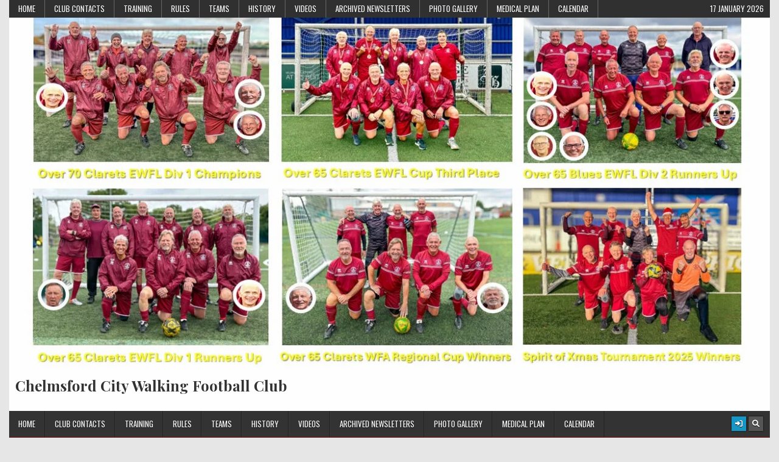

--- FILE ---
content_type: text/html; charset=UTF-8
request_url: https://ccwfc.co.uk/author/bob-willis/page/4/
body_size: 14774
content:
<!DOCTYPE html>
<html lang="en-GB">
<head>
<meta charset="UTF-8">
<meta name="viewport" content="width=device-width, initial-scale=1.0">
<link rel="profile" href="http://gmpg.org/xfn/11">
<title>Bob Willis &#8211; Page 4 &#8211; Chelmsford City Walking Football Club</title>
<meta name='robots' content='max-image-preview:large' />
	<style>img:is([sizes="auto" i], [sizes^="auto," i]) { contain-intrinsic-size: 3000px 1500px }</style>
	<link rel='dns-prefetch' href='//fonts.googleapis.com' />
<link rel="alternate" type="application/rss+xml" title="Chelmsford City Walking Football Club &raquo; Feed" href="https://ccwfc.co.uk/feed/" />
<link rel="alternate" type="application/rss+xml" title="Chelmsford City Walking Football Club &raquo; Comments Feed" href="https://ccwfc.co.uk/comments/feed/" />
<link rel="alternate" type="text/calendar" title="Chelmsford City Walking Football Club &raquo; iCal Feed" href="https://ccwfc.co.uk/events/?ical=1" />
<link rel="alternate" type="application/rss+xml" title="Chelmsford City Walking Football Club &raquo; Posts by Bob Willis Feed" href="https://ccwfc.co.uk/author/bob-willis/feed/" />
<script type="text/javascript">
/* <![CDATA[ */
window._wpemojiSettings = {"baseUrl":"https:\/\/s.w.org\/images\/core\/emoji\/16.0.1\/72x72\/","ext":".png","svgUrl":"https:\/\/s.w.org\/images\/core\/emoji\/16.0.1\/svg\/","svgExt":".svg","source":{"concatemoji":"https:\/\/ccwfc.co.uk\/wp-includes\/js\/wp-emoji-release.min.js?ver=6.8.3"}};
/*! This file is auto-generated */
!function(s,n){var o,i,e;function c(e){try{var t={supportTests:e,timestamp:(new Date).valueOf()};sessionStorage.setItem(o,JSON.stringify(t))}catch(e){}}function p(e,t,n){e.clearRect(0,0,e.canvas.width,e.canvas.height),e.fillText(t,0,0);var t=new Uint32Array(e.getImageData(0,0,e.canvas.width,e.canvas.height).data),a=(e.clearRect(0,0,e.canvas.width,e.canvas.height),e.fillText(n,0,0),new Uint32Array(e.getImageData(0,0,e.canvas.width,e.canvas.height).data));return t.every(function(e,t){return e===a[t]})}function u(e,t){e.clearRect(0,0,e.canvas.width,e.canvas.height),e.fillText(t,0,0);for(var n=e.getImageData(16,16,1,1),a=0;a<n.data.length;a++)if(0!==n.data[a])return!1;return!0}function f(e,t,n,a){switch(t){case"flag":return n(e,"\ud83c\udff3\ufe0f\u200d\u26a7\ufe0f","\ud83c\udff3\ufe0f\u200b\u26a7\ufe0f")?!1:!n(e,"\ud83c\udde8\ud83c\uddf6","\ud83c\udde8\u200b\ud83c\uddf6")&&!n(e,"\ud83c\udff4\udb40\udc67\udb40\udc62\udb40\udc65\udb40\udc6e\udb40\udc67\udb40\udc7f","\ud83c\udff4\u200b\udb40\udc67\u200b\udb40\udc62\u200b\udb40\udc65\u200b\udb40\udc6e\u200b\udb40\udc67\u200b\udb40\udc7f");case"emoji":return!a(e,"\ud83e\udedf")}return!1}function g(e,t,n,a){var r="undefined"!=typeof WorkerGlobalScope&&self instanceof WorkerGlobalScope?new OffscreenCanvas(300,150):s.createElement("canvas"),o=r.getContext("2d",{willReadFrequently:!0}),i=(o.textBaseline="top",o.font="600 32px Arial",{});return e.forEach(function(e){i[e]=t(o,e,n,a)}),i}function t(e){var t=s.createElement("script");t.src=e,t.defer=!0,s.head.appendChild(t)}"undefined"!=typeof Promise&&(o="wpEmojiSettingsSupports",i=["flag","emoji"],n.supports={everything:!0,everythingExceptFlag:!0},e=new Promise(function(e){s.addEventListener("DOMContentLoaded",e,{once:!0})}),new Promise(function(t){var n=function(){try{var e=JSON.parse(sessionStorage.getItem(o));if("object"==typeof e&&"number"==typeof e.timestamp&&(new Date).valueOf()<e.timestamp+604800&&"object"==typeof e.supportTests)return e.supportTests}catch(e){}return null}();if(!n){if("undefined"!=typeof Worker&&"undefined"!=typeof OffscreenCanvas&&"undefined"!=typeof URL&&URL.createObjectURL&&"undefined"!=typeof Blob)try{var e="postMessage("+g.toString()+"("+[JSON.stringify(i),f.toString(),p.toString(),u.toString()].join(",")+"));",a=new Blob([e],{type:"text/javascript"}),r=new Worker(URL.createObjectURL(a),{name:"wpTestEmojiSupports"});return void(r.onmessage=function(e){c(n=e.data),r.terminate(),t(n)})}catch(e){}c(n=g(i,f,p,u))}t(n)}).then(function(e){for(var t in e)n.supports[t]=e[t],n.supports.everything=n.supports.everything&&n.supports[t],"flag"!==t&&(n.supports.everythingExceptFlag=n.supports.everythingExceptFlag&&n.supports[t]);n.supports.everythingExceptFlag=n.supports.everythingExceptFlag&&!n.supports.flag,n.DOMReady=!1,n.readyCallback=function(){n.DOMReady=!0}}).then(function(){return e}).then(function(){var e;n.supports.everything||(n.readyCallback(),(e=n.source||{}).concatemoji?t(e.concatemoji):e.wpemoji&&e.twemoji&&(t(e.twemoji),t(e.wpemoji)))}))}((window,document),window._wpemojiSettings);
/* ]]> */
</script>

<style id='wp-emoji-styles-inline-css' type='text/css'>

	img.wp-smiley, img.emoji {
		display: inline !important;
		border: none !important;
		box-shadow: none !important;
		height: 1em !important;
		width: 1em !important;
		margin: 0 0.07em !important;
		vertical-align: -0.1em !important;
		background: none !important;
		padding: 0 !important;
	}
</style>
<link rel='stylesheet' id='wp-block-library-css' href='https://ccwfc.co.uk/wp-includes/css/dist/block-library/style.min.css?ver=6.8.3' type='text/css' media='all' />
<style id='classic-theme-styles-inline-css' type='text/css'>
/*! This file is auto-generated */
.wp-block-button__link{color:#fff;background-color:#32373c;border-radius:9999px;box-shadow:none;text-decoration:none;padding:calc(.667em + 2px) calc(1.333em + 2px);font-size:1.125em}.wp-block-file__button{background:#32373c;color:#fff;text-decoration:none}
</style>
<style id='global-styles-inline-css' type='text/css'>
:root{--wp--preset--aspect-ratio--square: 1;--wp--preset--aspect-ratio--4-3: 4/3;--wp--preset--aspect-ratio--3-4: 3/4;--wp--preset--aspect-ratio--3-2: 3/2;--wp--preset--aspect-ratio--2-3: 2/3;--wp--preset--aspect-ratio--16-9: 16/9;--wp--preset--aspect-ratio--9-16: 9/16;--wp--preset--color--black: #000000;--wp--preset--color--cyan-bluish-gray: #abb8c3;--wp--preset--color--white: #ffffff;--wp--preset--color--pale-pink: #f78da7;--wp--preset--color--vivid-red: #cf2e2e;--wp--preset--color--luminous-vivid-orange: #ff6900;--wp--preset--color--luminous-vivid-amber: #fcb900;--wp--preset--color--light-green-cyan: #7bdcb5;--wp--preset--color--vivid-green-cyan: #00d084;--wp--preset--color--pale-cyan-blue: #8ed1fc;--wp--preset--color--vivid-cyan-blue: #0693e3;--wp--preset--color--vivid-purple: #9b51e0;--wp--preset--gradient--vivid-cyan-blue-to-vivid-purple: linear-gradient(135deg,rgba(6,147,227,1) 0%,rgb(155,81,224) 100%);--wp--preset--gradient--light-green-cyan-to-vivid-green-cyan: linear-gradient(135deg,rgb(122,220,180) 0%,rgb(0,208,130) 100%);--wp--preset--gradient--luminous-vivid-amber-to-luminous-vivid-orange: linear-gradient(135deg,rgba(252,185,0,1) 0%,rgba(255,105,0,1) 100%);--wp--preset--gradient--luminous-vivid-orange-to-vivid-red: linear-gradient(135deg,rgba(255,105,0,1) 0%,rgb(207,46,46) 100%);--wp--preset--gradient--very-light-gray-to-cyan-bluish-gray: linear-gradient(135deg,rgb(238,238,238) 0%,rgb(169,184,195) 100%);--wp--preset--gradient--cool-to-warm-spectrum: linear-gradient(135deg,rgb(74,234,220) 0%,rgb(151,120,209) 20%,rgb(207,42,186) 40%,rgb(238,44,130) 60%,rgb(251,105,98) 80%,rgb(254,248,76) 100%);--wp--preset--gradient--blush-light-purple: linear-gradient(135deg,rgb(255,206,236) 0%,rgb(152,150,240) 100%);--wp--preset--gradient--blush-bordeaux: linear-gradient(135deg,rgb(254,205,165) 0%,rgb(254,45,45) 50%,rgb(107,0,62) 100%);--wp--preset--gradient--luminous-dusk: linear-gradient(135deg,rgb(255,203,112) 0%,rgb(199,81,192) 50%,rgb(65,88,208) 100%);--wp--preset--gradient--pale-ocean: linear-gradient(135deg,rgb(255,245,203) 0%,rgb(182,227,212) 50%,rgb(51,167,181) 100%);--wp--preset--gradient--electric-grass: linear-gradient(135deg,rgb(202,248,128) 0%,rgb(113,206,126) 100%);--wp--preset--gradient--midnight: linear-gradient(135deg,rgb(2,3,129) 0%,rgb(40,116,252) 100%);--wp--preset--font-size--small: 13px;--wp--preset--font-size--medium: 20px;--wp--preset--font-size--large: 36px;--wp--preset--font-size--x-large: 42px;--wp--preset--spacing--20: 0.44rem;--wp--preset--spacing--30: 0.67rem;--wp--preset--spacing--40: 1rem;--wp--preset--spacing--50: 1.5rem;--wp--preset--spacing--60: 2.25rem;--wp--preset--spacing--70: 3.38rem;--wp--preset--spacing--80: 5.06rem;--wp--preset--shadow--natural: 6px 6px 9px rgba(0, 0, 0, 0.2);--wp--preset--shadow--deep: 12px 12px 50px rgba(0, 0, 0, 0.4);--wp--preset--shadow--sharp: 6px 6px 0px rgba(0, 0, 0, 0.2);--wp--preset--shadow--outlined: 6px 6px 0px -3px rgba(255, 255, 255, 1), 6px 6px rgba(0, 0, 0, 1);--wp--preset--shadow--crisp: 6px 6px 0px rgba(0, 0, 0, 1);}:where(.is-layout-flex){gap: 0.5em;}:where(.is-layout-grid){gap: 0.5em;}body .is-layout-flex{display: flex;}.is-layout-flex{flex-wrap: wrap;align-items: center;}.is-layout-flex > :is(*, div){margin: 0;}body .is-layout-grid{display: grid;}.is-layout-grid > :is(*, div){margin: 0;}:where(.wp-block-columns.is-layout-flex){gap: 2em;}:where(.wp-block-columns.is-layout-grid){gap: 2em;}:where(.wp-block-post-template.is-layout-flex){gap: 1.25em;}:where(.wp-block-post-template.is-layout-grid){gap: 1.25em;}.has-black-color{color: var(--wp--preset--color--black) !important;}.has-cyan-bluish-gray-color{color: var(--wp--preset--color--cyan-bluish-gray) !important;}.has-white-color{color: var(--wp--preset--color--white) !important;}.has-pale-pink-color{color: var(--wp--preset--color--pale-pink) !important;}.has-vivid-red-color{color: var(--wp--preset--color--vivid-red) !important;}.has-luminous-vivid-orange-color{color: var(--wp--preset--color--luminous-vivid-orange) !important;}.has-luminous-vivid-amber-color{color: var(--wp--preset--color--luminous-vivid-amber) !important;}.has-light-green-cyan-color{color: var(--wp--preset--color--light-green-cyan) !important;}.has-vivid-green-cyan-color{color: var(--wp--preset--color--vivid-green-cyan) !important;}.has-pale-cyan-blue-color{color: var(--wp--preset--color--pale-cyan-blue) !important;}.has-vivid-cyan-blue-color{color: var(--wp--preset--color--vivid-cyan-blue) !important;}.has-vivid-purple-color{color: var(--wp--preset--color--vivid-purple) !important;}.has-black-background-color{background-color: var(--wp--preset--color--black) !important;}.has-cyan-bluish-gray-background-color{background-color: var(--wp--preset--color--cyan-bluish-gray) !important;}.has-white-background-color{background-color: var(--wp--preset--color--white) !important;}.has-pale-pink-background-color{background-color: var(--wp--preset--color--pale-pink) !important;}.has-vivid-red-background-color{background-color: var(--wp--preset--color--vivid-red) !important;}.has-luminous-vivid-orange-background-color{background-color: var(--wp--preset--color--luminous-vivid-orange) !important;}.has-luminous-vivid-amber-background-color{background-color: var(--wp--preset--color--luminous-vivid-amber) !important;}.has-light-green-cyan-background-color{background-color: var(--wp--preset--color--light-green-cyan) !important;}.has-vivid-green-cyan-background-color{background-color: var(--wp--preset--color--vivid-green-cyan) !important;}.has-pale-cyan-blue-background-color{background-color: var(--wp--preset--color--pale-cyan-blue) !important;}.has-vivid-cyan-blue-background-color{background-color: var(--wp--preset--color--vivid-cyan-blue) !important;}.has-vivid-purple-background-color{background-color: var(--wp--preset--color--vivid-purple) !important;}.has-black-border-color{border-color: var(--wp--preset--color--black) !important;}.has-cyan-bluish-gray-border-color{border-color: var(--wp--preset--color--cyan-bluish-gray) !important;}.has-white-border-color{border-color: var(--wp--preset--color--white) !important;}.has-pale-pink-border-color{border-color: var(--wp--preset--color--pale-pink) !important;}.has-vivid-red-border-color{border-color: var(--wp--preset--color--vivid-red) !important;}.has-luminous-vivid-orange-border-color{border-color: var(--wp--preset--color--luminous-vivid-orange) !important;}.has-luminous-vivid-amber-border-color{border-color: var(--wp--preset--color--luminous-vivid-amber) !important;}.has-light-green-cyan-border-color{border-color: var(--wp--preset--color--light-green-cyan) !important;}.has-vivid-green-cyan-border-color{border-color: var(--wp--preset--color--vivid-green-cyan) !important;}.has-pale-cyan-blue-border-color{border-color: var(--wp--preset--color--pale-cyan-blue) !important;}.has-vivid-cyan-blue-border-color{border-color: var(--wp--preset--color--vivid-cyan-blue) !important;}.has-vivid-purple-border-color{border-color: var(--wp--preset--color--vivid-purple) !important;}.has-vivid-cyan-blue-to-vivid-purple-gradient-background{background: var(--wp--preset--gradient--vivid-cyan-blue-to-vivid-purple) !important;}.has-light-green-cyan-to-vivid-green-cyan-gradient-background{background: var(--wp--preset--gradient--light-green-cyan-to-vivid-green-cyan) !important;}.has-luminous-vivid-amber-to-luminous-vivid-orange-gradient-background{background: var(--wp--preset--gradient--luminous-vivid-amber-to-luminous-vivid-orange) !important;}.has-luminous-vivid-orange-to-vivid-red-gradient-background{background: var(--wp--preset--gradient--luminous-vivid-orange-to-vivid-red) !important;}.has-very-light-gray-to-cyan-bluish-gray-gradient-background{background: var(--wp--preset--gradient--very-light-gray-to-cyan-bluish-gray) !important;}.has-cool-to-warm-spectrum-gradient-background{background: var(--wp--preset--gradient--cool-to-warm-spectrum) !important;}.has-blush-light-purple-gradient-background{background: var(--wp--preset--gradient--blush-light-purple) !important;}.has-blush-bordeaux-gradient-background{background: var(--wp--preset--gradient--blush-bordeaux) !important;}.has-luminous-dusk-gradient-background{background: var(--wp--preset--gradient--luminous-dusk) !important;}.has-pale-ocean-gradient-background{background: var(--wp--preset--gradient--pale-ocean) !important;}.has-electric-grass-gradient-background{background: var(--wp--preset--gradient--electric-grass) !important;}.has-midnight-gradient-background{background: var(--wp--preset--gradient--midnight) !important;}.has-small-font-size{font-size: var(--wp--preset--font-size--small) !important;}.has-medium-font-size{font-size: var(--wp--preset--font-size--medium) !important;}.has-large-font-size{font-size: var(--wp--preset--font-size--large) !important;}.has-x-large-font-size{font-size: var(--wp--preset--font-size--x-large) !important;}
:where(.wp-block-post-template.is-layout-flex){gap: 1.25em;}:where(.wp-block-post-template.is-layout-grid){gap: 1.25em;}
:where(.wp-block-columns.is-layout-flex){gap: 2em;}:where(.wp-block-columns.is-layout-grid){gap: 2em;}
:root :where(.wp-block-pullquote){font-size: 1.5em;line-height: 1.6;}
</style>
<link rel='stylesheet' id='bbp-default-css' href='https://ccwfc.co.uk/wp-content/plugins/bbpress/templates/default/css/bbpress.min.css?ver=2.6.14' type='text/css' media='all' />
<link rel='stylesheet' id='gridmag-maincss-css' href='https://ccwfc.co.uk/wp-content/themes/gridmag/style.css' type='text/css' media='all' />
<link rel='stylesheet' id='fontawesome-css' href='https://ccwfc.co.uk/wp-content/themes/gridmag/assets/css/all.min.css' type='text/css' media='all' />
<link rel='stylesheet' id='gridmag-webfont-css' href='//fonts.googleapis.com/css?family=Playfair+Display:400,400i,700,700i|Domine:400,700|Oswald:400,700&#038;display=swap' type='text/css' media='all' />
<script type="text/javascript" src="https://ccwfc.co.uk/wp-includes/js/jquery/jquery.min.js?ver=3.7.1" id="jquery-core-js"></script>
<script type="text/javascript" src="https://ccwfc.co.uk/wp-includes/js/jquery/jquery-migrate.min.js?ver=3.4.1" id="jquery-migrate-js"></script>
<link rel="https://api.w.org/" href="https://ccwfc.co.uk/wp-json/" /><link rel="alternate" title="JSON" type="application/json" href="https://ccwfc.co.uk/wp-json/wp/v2/users/5" /><link rel="EditURI" type="application/rsd+xml" title="RSD" href="https://ccwfc.co.uk/xmlrpc.php?rsd" />
<meta name="generator" content="WordPress 6.8.3" />
<meta name="tec-api-version" content="v1"><meta name="tec-api-origin" content="https://ccwfc.co.uk"><link rel="alternate" href="https://ccwfc.co.uk/wp-json/tribe/events/v1/" /><link rel="icon" href="https://ccwfc.co.uk/wp-content/uploads/2020/06/cropped-CCFC-logo_CMYK-32x32.jpg" sizes="32x32" />
<link rel="icon" href="https://ccwfc.co.uk/wp-content/uploads/2020/06/cropped-CCFC-logo_CMYK-192x192.jpg" sizes="192x192" />
<link rel="apple-touch-icon" href="https://ccwfc.co.uk/wp-content/uploads/2020/06/cropped-CCFC-logo_CMYK-180x180.jpg" />
<meta name="msapplication-TileImage" content="https://ccwfc.co.uk/wp-content/uploads/2020/06/cropped-CCFC-logo_CMYK-270x270.jpg" />
</head>

<body class="archive paged author author-bob-willis author-5 paged-4 author-paged-4 wp-theme-gridmag gridmag-animated gridmag-fadein tribe-no-js gridmag-group-blog gridmag-header-image-active gridmag-no-bottom-widgets" id="gridmag-site-body" itemscope="itemscope" itemtype="http://schema.org/WebPage">

<script type="text/javascript" id="bbp-swap-no-js-body-class">
	document.body.className = document.body.className.replace( 'bbp-no-js', 'bbp-js' );
</script>

<a class="skip-link screen-reader-text" href="#gridmag-posts-wrapper">Skip to content</a>

<div class="gridmag-container gridmag-secondary-menu-container gridmag-clearfix">
<div class="gridmag-outer-wrapper">
<div class="gridmag-secondary-menu-container-inside gridmag-clearfix">
<nav class="gridmag-nav-secondary" id="gridmag-secondary-navigation" itemscope="itemscope" itemtype="http://schema.org/SiteNavigationElement" role="navigation" aria-label="Secondary Menu">
<button class="gridmag-secondary-responsive-menu-icon" aria-controls="gridmag-menu-secondary-navigation" aria-expanded="false">Menu</button>
<ul id="gridmag-menu-secondary-navigation" class="gridmag-secondary-nav-menu gridmag-menu-secondary"><li id="menu-item-15" class="menu-item menu-item-type-custom menu-item-object-custom menu-item-home menu-item-15"><a href="http://ccwfc.co.uk/">Home</a></li>
<li id="menu-item-18" class="menu-item menu-item-type-post_type menu-item-object-page menu-item-18"><a href="https://ccwfc.co.uk/contacts/">Club Contacts</a></li>
<li id="menu-item-290" class="menu-item menu-item-type-post_type menu-item-object-page menu-item-290"><a href="https://ccwfc.co.uk/training/">Training</a></li>
<li id="menu-item-298" class="menu-item menu-item-type-post_type menu-item-object-page menu-item-298"><a href="https://ccwfc.co.uk/rules/">Rules</a></li>
<li id="menu-item-303" class="menu-item menu-item-type-post_type menu-item-object-page menu-item-303"><a href="https://ccwfc.co.uk/teams/">Teams</a></li>
<li id="menu-item-338" class="menu-item menu-item-type-post_type menu-item-object-page menu-item-338"><a href="https://ccwfc.co.uk/history/">History</a></li>
<li id="menu-item-427" class="menu-item menu-item-type-post_type menu-item-object-page menu-item-427"><a href="https://ccwfc.co.uk/videos/">Videos</a></li>
<li id="menu-item-262" class="menu-item menu-item-type-post_type menu-item-object-page menu-item-262"><a href="https://ccwfc.co.uk/archived-newsletters/">Archived Newsletters</a></li>
<li id="menu-item-497" class="menu-item menu-item-type-post_type menu-item-object-page menu-item-497"><a href="https://ccwfc.co.uk/the-early-days/">Photo Gallery</a></li>
<li id="menu-item-602" class="menu-item menu-item-type-post_type menu-item-object-page menu-item-602"><a href="https://ccwfc.co.uk/medical-emergency-action-plan/">Medical Plan</a></li>
<li id="menu-item-1231" class="menu-item menu-item-type-custom menu-item-object-custom menu-item-1231"><a href="http://ccwfc.co.uk/events/month/">Calendar</a></li>
</ul><div class="gridmag-header-date">17 January 2026</div></nav>
</div>
</div>
</div>

<div class="gridmag-outer-wrapper">


<div class="gridmag-container" id="gridmag-header" itemscope="itemscope" itemtype="http://schema.org/WPHeader" role="banner">
<div class="gridmag-head-content gridmag-clearfix" id="gridmag-head-content">

<div class="gridmag-header-image gridmag-clearfix">
<a href="https://ccwfc.co.uk/" rel="home" class="gridmag-header-img-link">
    <img src="https://ccwfc.co.uk/wp-content/uploads/2025/12/cropped-2026-Banner-final-1200pix.jpg" width="1250" height="578" alt="" class="gridmag-header-img"/>
</a>
</div>

<div class="gridmag-header-inside gridmag-clearfix">
<div class="gridmag-header-inside-content gridmag-clearfix">

<div class="gridmag-logo">
    <div class="site-branding">
                  <p class="gridmag-site-title"><a href="https://ccwfc.co.uk/" rel="home">Chelmsford City Walking Football Club</a></p>
            <p class="gridmag-site-description"><span></span></p>
        </div>
</div>

<div class="gridmag-header-ad">
</div><!--/.gridmag-header-ad -->

</div>
</div>

</div><!--/#gridmag-head-content -->
</div><!--/#gridmag-header -->


</div>

<div class="gridmag-container gridmag-primary-menu-container gridmag-clearfix">
<div class="gridmag-outer-wrapper">
<div class="gridmag-primary-menu-container-inside gridmag-clearfix">

<nav class="gridmag-nav-primary" id="gridmag-primary-navigation" itemscope="itemscope" itemtype="http://schema.org/SiteNavigationElement" role="navigation" aria-label="Primary Menu">
<button class="gridmag-primary-responsive-menu-icon" aria-controls="gridmag-menu-primary-navigation" aria-expanded="false">Menu</button>
<ul id="gridmag-menu-primary-navigation" class="gridmag-primary-nav-menu gridmag-menu-primary"><li class="menu-item menu-item-type-custom menu-item-object-custom menu-item-home menu-item-15"><a href="http://ccwfc.co.uk/">Home</a></li>
<li class="menu-item menu-item-type-post_type menu-item-object-page menu-item-18"><a href="https://ccwfc.co.uk/contacts/">Club Contacts</a></li>
<li class="menu-item menu-item-type-post_type menu-item-object-page menu-item-290"><a href="https://ccwfc.co.uk/training/">Training</a></li>
<li class="menu-item menu-item-type-post_type menu-item-object-page menu-item-298"><a href="https://ccwfc.co.uk/rules/">Rules</a></li>
<li class="menu-item menu-item-type-post_type menu-item-object-page menu-item-303"><a href="https://ccwfc.co.uk/teams/">Teams</a></li>
<li class="menu-item menu-item-type-post_type menu-item-object-page menu-item-338"><a href="https://ccwfc.co.uk/history/">History</a></li>
<li class="menu-item menu-item-type-post_type menu-item-object-page menu-item-427"><a href="https://ccwfc.co.uk/videos/">Videos</a></li>
<li class="menu-item menu-item-type-post_type menu-item-object-page menu-item-262"><a href="https://ccwfc.co.uk/archived-newsletters/">Archived Newsletters</a></li>
<li class="menu-item menu-item-type-post_type menu-item-object-page menu-item-497"><a href="https://ccwfc.co.uk/the-early-days/">Photo Gallery</a></li>
<li class="menu-item menu-item-type-post_type menu-item-object-page menu-item-602"><a href="https://ccwfc.co.uk/medical-emergency-action-plan/">Medical Plan</a></li>
<li class="menu-item menu-item-type-custom menu-item-object-custom menu-item-1231"><a href="http://ccwfc.co.uk/events/month/">Calendar</a></li>
</ul>
<div class="gridmag-top-social-icons gridmag-clearfix">
                                                                                                                                                                                                                                                                    <a href="https://ccwfc.co.uk/wp-login.php?redirect_to=https%3A%2F%2Fccwfc.co.uk%2F2023%2F06%2F27%2Fccwf-over-50s-going-from-strength-to-strength%2F" aria-label="Login / Register Button" class="gridmag-social-icon-login"><i class="fas fa-sign-in-alt" aria-hidden="true" title="Login / Register"></i></a>    <a href="#" aria-label="Search Button" class="gridmag-social-icon-search"><i class="fas fa-search" aria-hidden="true" title="Search"></i></a></div>

</nav>

</div>
</div>
</div>

<div id="gridmag-search-overlay-wrap" class="gridmag-search-overlay">
  <div class="gridmag-search-overlay-content">
    
<form role="search" method="get" class="gridmag-search-form" action="https://ccwfc.co.uk/">
<label>
    <span class="gridmag-sr-only">Search for:</span>
    <input type="search" class="gridmag-search-field" placeholder="Search &hellip;" value="" name="s" />
</label>
<input type="submit" class="gridmag-search-submit" value="Search" />
</form>  </div>
  <button class="gridmag-search-closebtn" aria-label="Close Search" title="Close Search">&#xD7;</button>
</div>


<div class="gridmag-outer-wrapper">


</div>

<div class="gridmag-outer-wrapper">
<div class="gridmag-container gridmag-clearfix" id="gridmag-wrapper">
<div class="gridmag-content-wrapper gridmag-clearfix" id="gridmag-content-wrapper">
<div class="gridmag-main-wrapper gridmag-clearfix" id="gridmag-main-wrapper" itemscope="itemscope" itemtype="http://schema.org/Blog" role="main">
<div class="theiaStickySidebar">
<div class="gridmag-main-wrapper-inside gridmag-clearfix">




<div class="gridmag-posts-wrapper" id="gridmag-posts-wrapper">

<header class="gridmag-page-header">
<div class="gridmag-page-header-inside">
<h1 class="gridmag-page-title">Author: <span>Bob Willis</span></h1></div>
</header>

<div class="gridmag-posts-content">
<div class="gridmag-posts-container">


    <div class="gridmag-posts">
    <div class="gridmag-3-col-sizer"></div>
    <div class="gridmag-3-col-gutter"></div>
        
        
<div id="post-1512" class="gridmag-grid-post gridmag-3-col">
<div class="gridmag-grid-post-inside">

            <div class="gridmag-grid-post-thumbnail">
        <a href="https://ccwfc.co.uk/2023/06/27/ccwf-over-50s-going-from-strength-to-strength/" class="gridmag-grid-post-thumbnail-link" title="Permanent Link to CCWF Over 50s Going from Strength to Strength"><img width="480" height="360" src="https://ccwfc.co.uk/wp-content/uploads/2023/06/Image12-480x360.jpg" class="gridmag-grid-post-thumbnail-img wp-post-image" alt="" title="CCWF Over 50s Going from Strength to Strength" decoding="async" fetchpriority="high" /></a>
                    <div class="gridmag-grid-post-categories"><span class="gridmag-sr-only">Posted in </span><a href="https://ccwfc.co.uk/category/news/" rel="category tag">News</a>&nbsp;<a href="https://ccwfc.co.uk/category/social-news/" rel="category tag">Social news</a></div>            </div>
        
    <div class="gridmag-grid-post-details">
    <h3 class="gridmag-grid-post-title"><a href="https://ccwfc.co.uk/2023/06/27/ccwf-over-50s-going-from-strength-to-strength/" rel="bookmark">CCWF Over 50s Going from Strength to Strength</a></h3>
    <div class="gridmag-grid-post-snippet"><div class="gridmag-grid-post-snippet-inside"><p>We have recruited a group of new over 50s and given them the challenge of playing in the EWFL over&#8230;</p>
</div></div>
            <div class="gridmag-grid-post-footer">
    <div class="gridmag-grid-post-footer-inside">
    <span class="gridmag-grid-post-author gridmag-grid-post-meta"><a href="https://ccwfc.co.uk/author/bob-willis/">Bob Willis</a></span>    <span class="gridmag-grid-post-date gridmag-grid-post-meta">27 June 2023</span>    </div>
    </div>
        </div>

</div>
</div>
    
        
<div id="post-1504" class="gridmag-grid-post gridmag-3-col">
<div class="gridmag-grid-post-inside">

            <div class="gridmag-grid-post-thumbnail">
        <a href="https://ccwfc.co.uk/2023/06/13/walking-football-for-vets/" class="gridmag-grid-post-thumbnail-link" title="Permanent Link to Walking Football for Vets"><img width="480" height="360" src="https://ccwfc.co.uk/wp-content/uploads/2023/06/VETS-Image2-480x360.jpg" class="gridmag-grid-post-thumbnail-img wp-post-image" alt="" title="Walking Football for Vets" decoding="async" srcset="https://ccwfc.co.uk/wp-content/uploads/2023/06/VETS-Image2-480x360.jpg 480w, https://ccwfc.co.uk/wp-content/uploads/2023/06/VETS-Image2-300x225.jpg 300w, https://ccwfc.co.uk/wp-content/uploads/2023/06/VETS-Image2-1024x768.jpg 1024w, https://ccwfc.co.uk/wp-content/uploads/2023/06/VETS-Image2-768x576.jpg 768w, https://ccwfc.co.uk/wp-content/uploads/2023/06/VETS-Image2-1226x920.jpg 1226w, https://ccwfc.co.uk/wp-content/uploads/2023/06/VETS-Image2-928x696.jpg 928w, https://ccwfc.co.uk/wp-content/uploads/2023/06/VETS-Image2.jpg 1386w" sizes="(max-width: 480px) 100vw, 480px" /></a>
                    <div class="gridmag-grid-post-categories"><span class="gridmag-sr-only">Posted in </span><a href="https://ccwfc.co.uk/category/news/" rel="category tag">News</a>&nbsp;<a href="https://ccwfc.co.uk/category/social-news/" rel="category tag">Social news</a></div>            </div>
        
    <div class="gridmag-grid-post-details">
    <h3 class="gridmag-grid-post-title"><a href="https://ccwfc.co.uk/2023/06/13/walking-football-for-vets/" rel="bookmark">Walking Football for Vets</a></h3>
    <div class="gridmag-grid-post-snippet"><div class="gridmag-grid-post-snippet-inside"><p>Here is a direct quote on the benefits of walking football from our 50s Squad Manager Steve Brown of Chelmsford&#8230;</p>
</div></div>
            <div class="gridmag-grid-post-footer">
    <div class="gridmag-grid-post-footer-inside">
    <span class="gridmag-grid-post-author gridmag-grid-post-meta"><a href="https://ccwfc.co.uk/author/bob-willis/">Bob Willis</a></span>    <span class="gridmag-grid-post-date gridmag-grid-post-meta">13 June 2023</span>    </div>
    </div>
        </div>

</div>
</div>
    
        
<div id="post-1471" class="gridmag-grid-post gridmag-3-col">
<div class="gridmag-grid-post-inside">

            <div class="gridmag-grid-post-thumbnail">
        <a href="https://ccwfc.co.uk/2023/06/08/over-65s-footballers-in-action/" class="gridmag-grid-post-thumbnail-link" title="Permanent Link to Over 65s Footballers in Action"><img width="480" height="360" src="https://ccwfc.co.uk/wp-content/uploads/2023/06/small-480x360.jpg" class="gridmag-grid-post-thumbnail-img wp-post-image" alt="" title="Over 65s Footballers in Action" decoding="async" /></a>
                    <div class="gridmag-grid-post-categories"><span class="gridmag-sr-only">Posted in </span><a href="https://ccwfc.co.uk/category/news/" rel="category tag">News</a>&nbsp;<a href="https://ccwfc.co.uk/category/social-news/" rel="category tag">Social news</a></div>            </div>
        
    <div class="gridmag-grid-post-details">
    <h3 class="gridmag-grid-post-title"><a href="https://ccwfc.co.uk/2023/06/08/over-65s-footballers-in-action/" rel="bookmark">Over 65s Footballers in Action</a></h3>
    <div class="gridmag-grid-post-snippet"><div class="gridmag-grid-post-snippet-inside"><p>The over 65s Blues It was a hard-fought game with Billericay, which ended 0-0 . It was a close fought&#8230;</p>
</div></div>
            <div class="gridmag-grid-post-footer">
    <div class="gridmag-grid-post-footer-inside">
    <span class="gridmag-grid-post-author gridmag-grid-post-meta"><a href="https://ccwfc.co.uk/author/bob-willis/">Bob Willis</a></span>    <span class="gridmag-grid-post-date gridmag-grid-post-meta">8 June 2023</span>    </div>
    </div>
        </div>

</div>
</div>
    
        
<div id="post-1466" class="gridmag-grid-post gridmag-3-col">
<div class="gridmag-grid-post-inside">

            <div class="gridmag-grid-post-thumbnail">
        <a href="https://ccwfc.co.uk/2023/05/30/1466/" class="gridmag-grid-post-thumbnail-link" title="Permanent Link to Chelmsford City over 65 Teams on the Road Again"><img width="480" height="360" src="https://ccwfc.co.uk/wp-content/uploads/2023/05/65-clarets-23-May-480x360.jpg" class="gridmag-grid-post-thumbnail-img wp-post-image" alt="" title="Chelmsford City over 65 Teams on the Road Again" decoding="async" loading="lazy" /></a>
                    <div class="gridmag-grid-post-categories"><span class="gridmag-sr-only">Posted in </span><a href="https://ccwfc.co.uk/category/news/" rel="category tag">News</a>&nbsp;<a href="https://ccwfc.co.uk/category/social-news/" rel="category tag">Social news</a></div>            </div>
        
    <div class="gridmag-grid-post-details">
    <h3 class="gridmag-grid-post-title"><a href="https://ccwfc.co.uk/2023/05/30/1466/" rel="bookmark">Chelmsford City over 65 Teams on the Road Again</a></h3>
    <div class="gridmag-grid-post-snippet"><div class="gridmag-grid-post-snippet-inside"><p>Both our 65 teams were in action in the league at Billericay pn Tuesday 23rd May The 65 Blues won&#8230;</p>
</div></div>
            <div class="gridmag-grid-post-footer">
    <div class="gridmag-grid-post-footer-inside">
    <span class="gridmag-grid-post-author gridmag-grid-post-meta"><a href="https://ccwfc.co.uk/author/bob-willis/">Bob Willis</a></span>    <span class="gridmag-grid-post-date gridmag-grid-post-meta">30 May 2023</span>    </div>
    </div>
        </div>

</div>
</div>
    
        
<div id="post-1460" class="gridmag-grid-post gridmag-3-col">
<div class="gridmag-grid-post-inside">

            <div class="gridmag-grid-post-thumbnail">
        <a href="https://ccwfc.co.uk/2023/05/30/another-step-forward-in-the-wfa-cup-2023/" class="gridmag-grid-post-thumbnail-link" title="Permanent Link to Another Step Forward in the WFA Cup 2023"><img width="480" height="360" src="https://ccwfc.co.uk/wp-content/uploads/2023/05/Cup-Comp-30may-480x360.jpg" class="gridmag-grid-post-thumbnail-img wp-post-image" alt="" title="Another Step Forward in the WFA Cup 2023" decoding="async" loading="lazy" /></a>
                    <div class="gridmag-grid-post-categories"><span class="gridmag-sr-only">Posted in </span><a href="https://ccwfc.co.uk/category/news/" rel="category tag">News</a>&nbsp;<a href="https://ccwfc.co.uk/category/social-news/" rel="category tag">Social news</a></div>            </div>
        
    <div class="gridmag-grid-post-details">
    <h3 class="gridmag-grid-post-title"><a href="https://ccwfc.co.uk/2023/05/30/another-step-forward-in-the-wfa-cup-2023/" rel="bookmark">Another Step Forward in the WFA Cup 2023</a></h3>
    <div class="gridmag-grid-post-snippet"><div class="gridmag-grid-post-snippet-inside"><p>Our over 65 Clarets played their second round of the Walking Football Association WFA National Cup Game against Eastwood Falcons&#8230;</p>
</div></div>
            <div class="gridmag-grid-post-footer">
    <div class="gridmag-grid-post-footer-inside">
    <span class="gridmag-grid-post-author gridmag-grid-post-meta"><a href="https://ccwfc.co.uk/author/bob-willis/">Bob Willis</a></span>    <span class="gridmag-grid-post-date gridmag-grid-post-meta">30 May 2023</span>    </div>
    </div>
        </div>

</div>
</div>
    
        
<div id="post-1455" class="gridmag-grid-post gridmag-3-col">
<div class="gridmag-grid-post-inside">

            <div class="gridmag-grid-post-thumbnail">
        <a href="https://ccwfc.co.uk/2023/05/01/ccwf-day-trip-to-norwich/" class="gridmag-grid-post-thumbnail-link" title="Permanent Link to CCWF Day Trip to Norwich"><img width="480" height="360" src="https://ccwfc.co.uk/wp-content/uploads/2023/05/Over-60-Cup-Team-480x360.jpg" class="gridmag-grid-post-thumbnail-img wp-post-image" alt="" title="CCWF Day Trip to Norwich" decoding="async" loading="lazy" /></a>
                    <div class="gridmag-grid-post-categories"><span class="gridmag-sr-only">Posted in </span><a href="https://ccwfc.co.uk/category/news/" rel="category tag">News</a></div>            </div>
        
    <div class="gridmag-grid-post-details">
    <h3 class="gridmag-grid-post-title"><a href="https://ccwfc.co.uk/2023/05/01/ccwf-day-trip-to-norwich/" rel="bookmark">CCWF Day Trip to Norwich</a></h3>
    <div class="gridmag-grid-post-snippet"><div class="gridmag-grid-post-snippet-inside"><p>This Sunday, 30th April our over 60s team drove up the A11 to Norwich to play their first-round national cup&#8230;</p>
</div></div>
            <div class="gridmag-grid-post-footer">
    <div class="gridmag-grid-post-footer-inside">
    <span class="gridmag-grid-post-author gridmag-grid-post-meta"><a href="https://ccwfc.co.uk/author/bob-willis/">Bob Willis</a></span>    <span class="gridmag-grid-post-date gridmag-grid-post-meta">1 May 2023</span>    </div>
    </div>
        </div>

</div>
</div>
    
        
<div id="post-1442" class="gridmag-grid-post gridmag-3-col">
<div class="gridmag-grid-post-inside">

            <div class="gridmag-grid-post-thumbnail">
        <a href="https://ccwfc.co.uk/2023/04/28/rons-ronettes-win-2023-tournament/" class="gridmag-grid-post-thumbnail-link" title="Permanent Link to Ron&#8217;s Ronettes Win 2023 Tournament"><img width="204" height="280" src="https://ccwfc.co.uk/wp-content/uploads/2023/04/Ron-A.png" class="gridmag-grid-post-thumbnail-img wp-post-image" alt="" title="Ron&#8217;s Ronettes Win 2023 Tournament" decoding="async" loading="lazy" /></a>
                    <div class="gridmag-grid-post-categories"><span class="gridmag-sr-only">Posted in </span><a href="https://ccwfc.co.uk/category/news/" rel="category tag">News</a></div>            </div>
        
    <div class="gridmag-grid-post-details">
    <h3 class="gridmag-grid-post-title"><a href="https://ccwfc.co.uk/2023/04/28/rons-ronettes-win-2023-tournament/" rel="bookmark">Ron&#8217;s Ronettes Win 2023 Tournament</a></h3>
    <div class="gridmag-grid-post-snippet"><div class="gridmag-grid-post-snippet-inside"><p>Today, 27th April, nearly 40 Chelmsford City Walking Football players and supporters celebrated Ron Adlingtons 80th birthday with a CCWF&#8230;</p>
</div></div>
            <div class="gridmag-grid-post-footer">
    <div class="gridmag-grid-post-footer-inside">
    <span class="gridmag-grid-post-author gridmag-grid-post-meta"><a href="https://ccwfc.co.uk/author/bob-willis/">Bob Willis</a></span>    <span class="gridmag-grid-post-date gridmag-grid-post-meta">28 April 2023</span>    </div>
    </div>
        </div>

</div>
</div>
    
        
<div id="post-1439" class="gridmag-grid-post gridmag-3-col">
<div class="gridmag-grid-post-inside">

            <div class="gridmag-grid-post-thumbnail">
        <a href="https://ccwfc.co.uk/2023/04/25/over-70s-team-on-the-road/" class="gridmag-grid-post-thumbnail-link" title="Permanent Link to Over 70s Team on the Road"><img width="480" height="360" src="https://ccwfc.co.uk/wp-content/uploads/2023/04/Over-70s-Team-480x360.jpg" class="gridmag-grid-post-thumbnail-img wp-post-image" alt="" title="Over 70s Team on the Road" decoding="async" loading="lazy" /></a>
                    <div class="gridmag-grid-post-categories"><span class="gridmag-sr-only">Posted in </span><a href="https://ccwfc.co.uk/category/news/" rel="category tag">News</a></div>            </div>
        
    <div class="gridmag-grid-post-details">
    <h3 class="gridmag-grid-post-title"><a href="https://ccwfc.co.uk/2023/04/25/over-70s-team-on-the-road/" rel="bookmark">Over 70s Team on the Road</a></h3>
    <div class="gridmag-grid-post-snippet"><div class="gridmag-grid-post-snippet-inside"><p>Two years ago, Chelmsford City Walking Football Club &nbsp;(CCWFC) pioneered the development of over 70s walking football in Essex ,&#8230;</p>
</div></div>
            <div class="gridmag-grid-post-footer">
    <div class="gridmag-grid-post-footer-inside">
    <span class="gridmag-grid-post-author gridmag-grid-post-meta"><a href="https://ccwfc.co.uk/author/bob-willis/">Bob Willis</a></span>    <span class="gridmag-grid-post-date gridmag-grid-post-meta">25 April 2023</span>    </div>
    </div>
        </div>

</div>
</div>
    
        
<div id="post-1430" class="gridmag-grid-post gridmag-3-col">
<div class="gridmag-grid-post-inside">

            <div class="gridmag-grid-post-thumbnail">
        <a href="https://ccwfc.co.uk/2023/04/15/over-50-kick-off-the-season/" class="gridmag-grid-post-thumbnail-link" title="Permanent Link to Over 50&#8242; Kick off the Season"><img width="150" height="108" src="https://ccwfc.co.uk/wp-content/uploads/2022/01/searching_calendar_anim_150_clr_15056.gif" class="gridmag-grid-post-thumbnail-img wp-post-image" alt="" title="Over 50&#8242; Kick off the Season" decoding="async" loading="lazy" /></a>
                    <div class="gridmag-grid-post-categories"><span class="gridmag-sr-only">Posted in </span><a href="https://ccwfc.co.uk/category/news/" rel="category tag">News</a></div>            </div>
        
    <div class="gridmag-grid-post-details">
    <h3 class="gridmag-grid-post-title"><a href="https://ccwfc.co.uk/2023/04/15/over-50-kick-off-the-season/" rel="bookmark">Over 50&#8242; Kick off the Season</a></h3>
    <div class="gridmag-grid-post-snippet"><div class="gridmag-grid-post-snippet-inside"><p>Our team has kicked off its season with an encouraging start They narrowly lost 1-0 to Little Oakley (only contained&#8230;</p>
</div></div>
            <div class="gridmag-grid-post-footer">
    <div class="gridmag-grid-post-footer-inside">
    <span class="gridmag-grid-post-author gridmag-grid-post-meta"><a href="https://ccwfc.co.uk/author/bob-willis/">Bob Willis</a></span>    <span class="gridmag-grid-post-date gridmag-grid-post-meta">15 April 2023</span>    </div>
    </div>
        </div>

</div>
</div>
    
        
<div id="post-1421" class="gridmag-grid-post gridmag-3-col">
<div class="gridmag-grid-post-inside">

            <div class="gridmag-grid-post-thumbnail">
        <a href="https://ccwfc.co.uk/2023/04/15/adey-brewer-hits-80/" class="gridmag-grid-post-thumbnail-link" title="Permanent Link to Adey Brewer hits 80"><img width="480" height="360" src="https://ccwfc.co.uk/wp-content/uploads/2023/04/AB-Fans-480x360.jpg" class="gridmag-grid-post-thumbnail-img wp-post-image" alt="" title="Adey Brewer hits 80" decoding="async" loading="lazy" /></a>
                    <div class="gridmag-grid-post-categories"><span class="gridmag-sr-only">Posted in </span><a href="https://ccwfc.co.uk/category/news/" rel="category tag">News</a></div>            </div>
        
    <div class="gridmag-grid-post-details">
    <h3 class="gridmag-grid-post-title"><a href="https://ccwfc.co.uk/2023/04/15/adey-brewer-hits-80/" rel="bookmark">Adey Brewer hits 80</a></h3>
    <div class="gridmag-grid-post-snippet"><div class="gridmag-grid-post-snippet-inside"><p>Adey Brewer hit his wonderful 80th birthday milestone on the 2nd February , he is our second member to become&#8230;</p>
</div></div>
            <div class="gridmag-grid-post-footer">
    <div class="gridmag-grid-post-footer-inside">
    <span class="gridmag-grid-post-author gridmag-grid-post-meta"><a href="https://ccwfc.co.uk/author/bob-willis/">Bob Willis</a></span>    <span class="gridmag-grid-post-date gridmag-grid-post-meta">15 April 2023</span>    </div>
    </div>
        </div>

</div>
</div>
    
        
<div id="post-1402" class="gridmag-grid-post gridmag-3-col">
<div class="gridmag-grid-post-inside">

            <div class="gridmag-grid-post-thumbnail">
        <a href="https://ccwfc.co.uk/2023/04/15/lance-gooch-celebrates-80-birthday-and-tournament/" class="gridmag-grid-post-thumbnail-link" title="Permanent Link to Lance Gooch Celebrates 80 Birthday and Tournament"><img width="447" height="298" src="https://ccwfc.co.uk/wp-content/uploads/2023/04/LG.jpg" class="gridmag-grid-post-thumbnail-img wp-post-image" alt="" title="Lance Gooch Celebrates 80 Birthday and Tournament" decoding="async" loading="lazy" srcset="https://ccwfc.co.uk/wp-content/uploads/2023/04/LG.jpg 447w, https://ccwfc.co.uk/wp-content/uploads/2023/04/LG-300x200.jpg 300w" sizes="auto, (max-width: 447px) 100vw, 447px" /></a>
                    <div class="gridmag-grid-post-categories"><span class="gridmag-sr-only">Posted in </span><a href="https://ccwfc.co.uk/category/news/" rel="category tag">News</a></div>            </div>
        
    <div class="gridmag-grid-post-details">
    <h3 class="gridmag-grid-post-title"><a href="https://ccwfc.co.uk/2023/04/15/lance-gooch-celebrates-80-birthday-and-tournament/" rel="bookmark">Lance Gooch Celebrates 80 Birthday and Tournament</a></h3>
    <div class="gridmag-grid-post-snippet"><div class="gridmag-grid-post-snippet-inside"><p>We celebrated Lance Gooch with an 80th Birthday Tournament, our first club member reaching 80! Nearly 50 members turned out&#8230;</p>
</div></div>
            <div class="gridmag-grid-post-footer">
    <div class="gridmag-grid-post-footer-inside">
    <span class="gridmag-grid-post-author gridmag-grid-post-meta"><a href="https://ccwfc.co.uk/author/bob-willis/">Bob Willis</a></span>    <span class="gridmag-grid-post-date gridmag-grid-post-meta">15 April 2023</span>    </div>
    </div>
        </div>

</div>
</div>
    
        
<div id="post-1417" class="gridmag-grid-post gridmag-3-col">
<div class="gridmag-grid-post-inside">

            <div class="gridmag-grid-post-thumbnail">
        <a href="https://ccwfc.co.uk/2023/04/15/chelmsford-city-wf-grows-bigger/" class="gridmag-grid-post-thumbnail-link" title="Permanent Link to Chelmsford City WF Grows Bigger"><img width="480" height="360" src="https://ccwfc.co.uk/wp-content/uploads/2022/02/CCWF-Flyer-2022-480x360.jpg" class="gridmag-grid-post-thumbnail-img wp-post-image" alt="" title="Chelmsford City WF Grows Bigger" decoding="async" loading="lazy" /></a>
                    <div class="gridmag-grid-post-categories"><span class="gridmag-sr-only">Posted in </span><a href="https://ccwfc.co.uk/category/news/" rel="category tag">News</a>&nbsp;<a href="https://ccwfc.co.uk/category/social-news/" rel="category tag">Social news</a></div>            </div>
        
    <div class="gridmag-grid-post-details">
    <h3 class="gridmag-grid-post-title"><a href="https://ccwfc.co.uk/2023/04/15/chelmsford-city-wf-grows-bigger/" rel="bookmark">Chelmsford City WF Grows Bigger</a></h3>
    <div class="gridmag-grid-post-snippet"><div class="gridmag-grid-post-snippet-inside"><p>In January 2021, we set ourselves the target of increasing our membership from the then 66 to 100 by March&#8230;</p>
</div></div>
            <div class="gridmag-grid-post-footer">
    <div class="gridmag-grid-post-footer-inside">
    <span class="gridmag-grid-post-author gridmag-grid-post-meta"><a href="https://ccwfc.co.uk/author/bob-willis/">Bob Willis</a></span>    <span class="gridmag-grid-post-date gridmag-grid-post-meta">15 April 2023</span>    </div>
    </div>
        </div>

</div>
</div>
    
        
<div id="post-1413" class="gridmag-grid-post gridmag-3-col">
<div class="gridmag-grid-post-inside">

            <div class="gridmag-grid-post-thumbnail">
        <a href="https://ccwfc.co.uk/2023/04/14/walking-these-guys-know-how-to-do-it/" class="gridmag-grid-post-thumbnail-link" title="Permanent Link to Walking These Guys Know How to Do It"><img width="480" height="360" src="https://ccwfc.co.uk/wp-content/uploads/2023/04/CCWF-Cwalk-1-480x360.jpg" class="gridmag-grid-post-thumbnail-img wp-post-image" alt="" title="Walking These Guys Know How to Do It" decoding="async" loading="lazy" /></a>
                    <div class="gridmag-grid-post-categories"><span class="gridmag-sr-only">Posted in </span><a href="https://ccwfc.co.uk/category/news/" rel="category tag">News</a>&nbsp;<a href="https://ccwfc.co.uk/category/social-news/" rel="category tag">Social news</a></div>            </div>
        
    <div class="gridmag-grid-post-details">
    <h3 class="gridmag-grid-post-title"><a href="https://ccwfc.co.uk/2023/04/14/walking-these-guys-know-how-to-do-it/" rel="bookmark">Walking These Guys Know How to Do It</a></h3>
    <div class="gridmag-grid-post-snippet"><div class="gridmag-grid-post-snippet-inside"><p>You will recall that we committed to support the 5-mile charity walk in aid of prostate cancer, hosted by Essex&#8230;</p>
</div></div>
            <div class="gridmag-grid-post-footer">
    <div class="gridmag-grid-post-footer-inside">
    <span class="gridmag-grid-post-author gridmag-grid-post-meta"><a href="https://ccwfc.co.uk/author/bob-willis/">Bob Willis</a></span>    <span class="gridmag-grid-post-date gridmag-grid-post-meta">14 April 2023</span>    </div>
    </div>
        </div>

</div>
</div>
    
        
<div id="post-1382" class="gridmag-grid-post gridmag-3-col">
<div class="gridmag-grid-post-inside">

            <div class="gridmag-grid-post-thumbnail">
        <a href="https://ccwfc.co.uk/2022/11/05/chelmsford-walking-footballers-retain-their-league-crown/" class="gridmag-grid-post-thumbnail-link" title="Permanent Link to Chelmsford Walking Footballers Retain Their League Crown"><img width="480" height="360" src="https://ccwfc.co.uk/wp-content/uploads/2022/11/2022-Winners-480x360.jpg" class="gridmag-grid-post-thumbnail-img wp-post-image" alt="" title="Chelmsford Walking Footballers Retain Their League Crown" decoding="async" loading="lazy" /></a>
                    <div class="gridmag-grid-post-categories"><span class="gridmag-sr-only">Posted in </span><a href="https://ccwfc.co.uk/category/news/" rel="category tag">News</a></div>            </div>
        
    <div class="gridmag-grid-post-details">
    <h3 class="gridmag-grid-post-title"><a href="https://ccwfc.co.uk/2022/11/05/chelmsford-walking-footballers-retain-their-league-crown/" rel="bookmark">Chelmsford Walking Footballers Retain Their League Crown</a></h3>
    <div class="gridmag-grid-post-snippet"><div class="gridmag-grid-post-snippet-inside"><p>Chelmsford City Walking Football Club has 100 members aged 52 – 80. The club trains 3 times a week and&#8230;</p>
</div></div>
            <div class="gridmag-grid-post-footer">
    <div class="gridmag-grid-post-footer-inside">
    <span class="gridmag-grid-post-author gridmag-grid-post-meta"><a href="https://ccwfc.co.uk/author/bob-willis/">Bob Willis</a></span>    <span class="gridmag-grid-post-date gridmag-grid-post-meta">5 November 2022</span>    </div>
    </div>
        </div>

</div>
</div>
    
        
<div id="post-1345" class="gridmag-grid-post gridmag-3-col">
<div class="gridmag-grid-post-inside">

            <div class="gridmag-grid-post-thumbnail">
        <a href="https://ccwfc.co.uk/2022/09/28/chelmsford-city-win-2022-over-65-essex-walking-football-league-again/" class="gridmag-grid-post-thumbnail-link" title="Permanent Link to Chelmsford City win 2022 Over 65&#8242; Essex Walking Football League again!!"><img width="480" height="360" src="https://ccwfc.co.uk/wp-content/uploads/2022/09/Winning-Team-2022s-480x360.jpg" class="gridmag-grid-post-thumbnail-img wp-post-image" alt="" title="Chelmsford City win 2022 Over 65&#8242; Essex Walking Football League again!!" decoding="async" loading="lazy" srcset="https://ccwfc.co.uk/wp-content/uploads/2022/09/Winning-Team-2022s-480x360.jpg 480w, https://ccwfc.co.uk/wp-content/uploads/2022/09/Winning-Team-2022s-300x225.jpg 300w, https://ccwfc.co.uk/wp-content/uploads/2022/09/Winning-Team-2022s.jpg 650w" sizes="auto, (max-width: 480px) 100vw, 480px" /></a>
                    <div class="gridmag-grid-post-categories"><span class="gridmag-sr-only">Posted in </span><a href="https://ccwfc.co.uk/category/news/" rel="category tag">News</a></div>            </div>
        
    <div class="gridmag-grid-post-details">
    <h3 class="gridmag-grid-post-title"><a href="https://ccwfc.co.uk/2022/09/28/chelmsford-city-win-2022-over-65-essex-walking-football-league-again/" rel="bookmark">Chelmsford City win 2022 Over 65&#8242; Essex Walking Football League again!!</a></h3>
    <div class="gridmag-grid-post-snippet"><div class="gridmag-grid-post-snippet-inside"><p>The over 65 Clarets &amp; Blues played their penultimate league games at Billericay in September. The o65’ Blues Chelmsford 2&#8230;</p>
</div></div>
            <div class="gridmag-grid-post-footer">
    <div class="gridmag-grid-post-footer-inside">
    <span class="gridmag-grid-post-author gridmag-grid-post-meta"><a href="https://ccwfc.co.uk/author/bob-willis/">Bob Willis</a></span>    <span class="gridmag-grid-post-date gridmag-grid-post-meta">28 September 2022</span>    </div>
    </div>
        </div>

</div>
</div>
    
        
<div id="post-1359" class="gridmag-grid-post gridmag-3-col">
<div class="gridmag-grid-post-inside">

            <div class="gridmag-grid-post-thumbnail">
        <a href="https://ccwfc.co.uk/2022/09/28/ccwf-evening-training-session-for-vets/" class="gridmag-grid-post-thumbnail-link" title="Permanent Link to CCWF Evening Training Session for Vets"><img width="480" height="360" src="https://ccwfc.co.uk/wp-content/uploads/2022/09/CCWF-Night-480x360.jpg" class="gridmag-grid-post-thumbnail-img wp-post-image" alt="" title="CCWF Evening Training Session for Vets" decoding="async" loading="lazy" srcset="https://ccwfc.co.uk/wp-content/uploads/2022/09/CCWF-Night-480x360.jpg 480w, https://ccwfc.co.uk/wp-content/uploads/2022/09/CCWF-Night-300x225.jpg 300w, https://ccwfc.co.uk/wp-content/uploads/2022/09/CCWF-Night.jpg 640w" sizes="auto, (max-width: 480px) 100vw, 480px" /></a>
                    <div class="gridmag-grid-post-categories"><span class="gridmag-sr-only">Posted in </span><a href="https://ccwfc.co.uk/category/news/" rel="category tag">News</a></div>            </div>
        
    <div class="gridmag-grid-post-details">
    <h3 class="gridmag-grid-post-title"><a href="https://ccwfc.co.uk/2022/09/28/ccwf-evening-training-session-for-vets/" rel="bookmark">CCWF Evening Training Session for Vets</a></h3>
    <div class="gridmag-grid-post-snippet"><div class="gridmag-grid-post-snippet-inside"><p>We are starting a new training session 8 &#8211; 9 pm on Thursday evenings at Chelmsford County High School for&#8230;</p>
</div></div>
            <div class="gridmag-grid-post-footer">
    <div class="gridmag-grid-post-footer-inside">
    <span class="gridmag-grid-post-author gridmag-grid-post-meta"><a href="https://ccwfc.co.uk/author/bob-willis/">Bob Willis</a></span>    <span class="gridmag-grid-post-date gridmag-grid-post-meta">28 September 2022</span>    </div>
    </div>
        </div>

</div>
</div>
    
        
<div id="post-1356" class="gridmag-grid-post gridmag-3-col">
<div class="gridmag-grid-post-inside">

            <div class="gridmag-grid-post-thumbnail">
        <a href="https://ccwfc.co.uk/2022/09/28/gunrunner-on-stage-again-for-ccwf/" class="gridmag-grid-post-thumbnail-link" title="Permanent Link to Gunrunner on Stage Again for CCWF"><img width="480" height="360" src="https://ccwfc.co.uk/wp-content/uploads/2022/09/Gunrunner-AD-480x360.jpg" class="gridmag-grid-post-thumbnail-img wp-post-image" alt="" title="Gunrunner on Stage Again for CCWF" decoding="async" loading="lazy" /></a>
                    <div class="gridmag-grid-post-categories"><span class="gridmag-sr-only">Posted in </span><a href="https://ccwfc.co.uk/category/news/" rel="category tag">News</a></div>            </div>
        
    <div class="gridmag-grid-post-details">
    <h3 class="gridmag-grid-post-title"><a href="https://ccwfc.co.uk/2022/09/28/gunrunner-on-stage-again-for-ccwf/" rel="bookmark">Gunrunner on Stage Again for CCWF</a></h3>
    <div class="gridmag-grid-post-snippet"><div class="gridmag-grid-post-snippet-inside"><p>We have our next CCWF Social’ on Friday 14th October – an evening with the fantastic “Gunrunner’ The event will&#8230;</p>
</div></div>
            <div class="gridmag-grid-post-footer">
    <div class="gridmag-grid-post-footer-inside">
    <span class="gridmag-grid-post-author gridmag-grid-post-meta"><a href="https://ccwfc.co.uk/author/bob-willis/">Bob Willis</a></span>    <span class="gridmag-grid-post-date gridmag-grid-post-meta">28 September 2022</span>    </div>
    </div>
        </div>

</div>
</div>
    
        
<div id="post-1351" class="gridmag-grid-post gridmag-3-col">
<div class="gridmag-grid-post-inside">

            <div class="gridmag-grid-post-thumbnail">
        <a href="https://ccwfc.co.uk/2022/09/28/more-ccwf-from-the-air/" class="gridmag-grid-post-thumbnail-link" title="Permanent Link to More CCWF from the air"><img width="480" height="360" src="https://ccwfc.co.uk/wp-content/uploads/2022/09/CCWF-Walking-Football-480x360.jpg" class="gridmag-grid-post-thumbnail-img wp-post-image" alt="" title="More CCWF from the air" decoding="async" loading="lazy" srcset="https://ccwfc.co.uk/wp-content/uploads/2022/09/CCWF-Walking-Football-480x361.jpg 480w, https://ccwfc.co.uk/wp-content/uploads/2022/09/CCWF-Walking-Football-300x226.jpg 300w, https://ccwfc.co.uk/wp-content/uploads/2022/09/CCWF-Walking-Football.jpg 749w" sizes="auto, (max-width: 480px) 100vw, 480px" /></a>
                    <div class="gridmag-grid-post-categories"><span class="gridmag-sr-only">Posted in </span><a href="https://ccwfc.co.uk/category/news/" rel="category tag">News</a></div>            </div>
        
    <div class="gridmag-grid-post-details">
    <h3 class="gridmag-grid-post-title"><a href="https://ccwfc.co.uk/2022/09/28/more-ccwf-from-the-air/" rel="bookmark">More CCWF from the air</a></h3>
    <div class="gridmag-grid-post-snippet"><div class="gridmag-grid-post-snippet-inside"><p>EWFL 65&#8217;s League Matches at Billericay Town on Tuesday 20th September Gray’s, Little Oakley &amp; Eastwood Falcons. Our Chelmsford City&#8230;</p>
</div></div>
            <div class="gridmag-grid-post-footer">
    <div class="gridmag-grid-post-footer-inside">
    <span class="gridmag-grid-post-author gridmag-grid-post-meta"><a href="https://ccwfc.co.uk/author/bob-willis/">Bob Willis</a></span>    <span class="gridmag-grid-post-date gridmag-grid-post-meta">28 September 2022</span>    </div>
    </div>
        </div>

</div>
</div>
    
        
<div id="post-1343" class="gridmag-grid-post gridmag-3-col">
<div class="gridmag-grid-post-inside">

            <div class="gridmag-grid-post-thumbnail">
        <a href="https://ccwfc.co.uk/2022/09/28/65s-league-matches-at-billericay-town-on-tuesday-20th-september/" class="gridmag-grid-post-thumbnail-link" title="Permanent Link to 65&#8217;s League Matches at Billericay Town on Tuesday 20th September"><img width="480" height="360" src="https://ccwfc.co.uk/wp-content/uploads/2022/09/Walking-Football-Birdss-Eye-480x360.jpg" class="gridmag-grid-post-thumbnail-img wp-post-image" alt="" title="65&#8217;s League Matches at Billericay Town on Tuesday 20th September" decoding="async" loading="lazy" srcset="https://ccwfc.co.uk/wp-content/uploads/2022/09/Walking-Football-Birdss-Eye-480x360.jpg 480w, https://ccwfc.co.uk/wp-content/uploads/2022/09/Walking-Football-Birdss-Eye-300x225.jpg 300w, https://ccwfc.co.uk/wp-content/uploads/2022/09/Walking-Football-Birdss-Eye.jpg 640w" sizes="auto, (max-width: 480px) 100vw, 480px" /></a>
                    <div class="gridmag-grid-post-categories"><span class="gridmag-sr-only">Posted in </span><a href="https://ccwfc.co.uk/category/news/" rel="category tag">News</a></div>            </div>
        
    <div class="gridmag-grid-post-details">
    <h3 class="gridmag-grid-post-title"><a href="https://ccwfc.co.uk/2022/09/28/65s-league-matches-at-billericay-town-on-tuesday-20th-september/" rel="bookmark">65&#8217;s League Matches at Billericay Town on Tuesday 20th September</a></h3>
    <div class="gridmag-grid-post-snippet"><div class="gridmag-grid-post-snippet-inside"><p>EWFL 65&#8217;s League Matches at Billericay Town on Tuesday 20th September Gray’s, Little Oakley &amp; Eastwood Falcons. Our Chelmsford City&#8230;</p>
</div></div>
            <div class="gridmag-grid-post-footer">
    <div class="gridmag-grid-post-footer-inside">
    <span class="gridmag-grid-post-author gridmag-grid-post-meta"><a href="https://ccwfc.co.uk/author/bob-willis/">Bob Willis</a></span>    <span class="gridmag-grid-post-date gridmag-grid-post-meta">28 September 2022</span>    </div>
    </div>
        </div>

</div>
</div>
    
        
<div id="post-1309" class="gridmag-grid-post gridmag-3-col">
<div class="gridmag-grid-post-inside">

            <div class="gridmag-grid-post-thumbnail">
        <a href="https://ccwfc.co.uk/2022/05/04/report-on-chelmsford-city-on-tour-26th-april/" class="gridmag-grid-post-thumbnail-link" title="Permanent Link to Report on Chelmsford City on Tour 26th April"><img width="480" height="360" src="https://ccwfc.co.uk/wp-content/uploads/2022/05/IMG_4439-480x360.jpg" class="gridmag-grid-post-thumbnail-img wp-post-image" alt="" title="Report on Chelmsford City on Tour 26th April" decoding="async" loading="lazy" /></a>
                    <div class="gridmag-grid-post-categories"><span class="gridmag-sr-only">Posted in </span><a href="https://ccwfc.co.uk/category/news/" rel="category tag">News</a></div>            </div>
        
    <div class="gridmag-grid-post-details">
    <h3 class="gridmag-grid-post-title"><a href="https://ccwfc.co.uk/2022/05/04/report-on-chelmsford-city-on-tour-26th-april/" rel="bookmark">Report on Chelmsford City on Tour 26th April</a></h3>
    <div class="gridmag-grid-post-snippet"><div class="gridmag-grid-post-snippet-inside"><p> ESSEX WALKING FOOTBALL LEAGUE DIVISION 1 MATCH REPORTS FOR CCWFC CLARETS26th APRIL 2022 at BILLERICAY FC SQUAD: Chris Jullings (GK)Peter&#8230;</p>
</div></div>
            <div class="gridmag-grid-post-footer">
    <div class="gridmag-grid-post-footer-inside">
    <span class="gridmag-grid-post-author gridmag-grid-post-meta"><a href="https://ccwfc.co.uk/author/bob-willis/">Bob Willis</a></span>    <span class="gridmag-grid-post-date gridmag-grid-post-meta">4 May 2022</span>    </div>
    </div>
        </div>

</div>
</div>
    
        
<div id="post-1219" class="gridmag-grid-post gridmag-3-col">
<div class="gridmag-grid-post-inside">

            <div class="gridmag-grid-post-thumbnail">
        <a href="https://ccwfc.co.uk/2022/03/18/steve-george-memorial-tournament/" class="gridmag-grid-post-thumbnail-link" title="Permanent Link to Steve George Memorial Tournament"><img width="480" height="360" src="https://ccwfc.co.uk/wp-content/uploads/2022/03/Steve-George-in-Action-480x360.jpg" class="gridmag-grid-post-thumbnail-img wp-post-image" alt="" title="Steve George Memorial Tournament" decoding="async" loading="lazy" /></a>
                    <div class="gridmag-grid-post-categories"><span class="gridmag-sr-only">Posted in </span><a href="https://ccwfc.co.uk/category/news/" rel="category tag">News</a></div>            </div>
        
    <div class="gridmag-grid-post-details">
    <h3 class="gridmag-grid-post-title"><a href="https://ccwfc.co.uk/2022/03/18/steve-george-memorial-tournament/" rel="bookmark">Steve George Memorial Tournament</a></h3>
    <div class="gridmag-grid-post-snippet"><div class="gridmag-grid-post-snippet-inside"><p>It is nearly 6 months since we lost Steve, it is now time to celebrate his footballing life. I am&#8230;</p>
</div></div>
            <div class="gridmag-grid-post-footer">
    <div class="gridmag-grid-post-footer-inside">
    <span class="gridmag-grid-post-author gridmag-grid-post-meta"><a href="https://ccwfc.co.uk/author/bob-willis/">Bob Willis</a></span>    <span class="gridmag-grid-post-date gridmag-grid-post-meta">18 March 2022</span>    </div>
    </div>
        </div>

</div>
</div>
        </div>
    <div class="clear"></div>

    
	<nav class="navigation pagination" aria-label="Posts pagination">
		<h2 class="screen-reader-text">Posts pagination</h2>
		<div class="nav-links"><a class="prev page-numbers" href="https://ccwfc.co.uk/author/bob-willis/page/3/">&larr; Newer posts</a>
<a class="page-numbers" href="https://ccwfc.co.uk/author/bob-willis/">1</a>
<a class="page-numbers" href="https://ccwfc.co.uk/author/bob-willis/page/2/">2</a>
<a class="page-numbers" href="https://ccwfc.co.uk/author/bob-willis/page/3/">3</a>
<span aria-current="page" class="page-numbers current">4</span>
<a class="page-numbers" href="https://ccwfc.co.uk/author/bob-willis/page/5/">5</a>
<a class="page-numbers" href="https://ccwfc.co.uk/author/bob-willis/page/6/">6</a>
<a class="next page-numbers" href="https://ccwfc.co.uk/author/bob-willis/page/5/">Older posts &rarr;</a></div>
	</nav>

</div>
</div>

</div><!--/#gridmag-posts-wrapper -->




</div>
</div>
</div><!-- /#gridmag-main-wrapper -->


<div class="gridmag-sidebar-one-wrapper gridmag-sidebar-widget-areas gridmag-clearfix" id="gridmag-sidebar-one-wrapper" itemscope="itemscope" itemtype="http://schema.org/WPSideBar" role="complementary">
<div class="theiaStickySidebar">
<div class="gridmag-sidebar-one-wrapper-inside gridmag-clearfix">


</div>
</div>
</div><!-- /#gridmag-sidebar-one-wrapper-->

</div><!--/#gridmag-content-wrapper -->
</div><!--/#gridmag-wrapper -->
</div>

<div class="gridmag-outer-wrapper">


</div>

<div class="gridmag-outer-wrapper">
<div class="gridmag-bottom-social-bar">

<div class="gridmag-bottom-social-icons gridmag-clearfix">
                <a href="https://twitter.com/ChelmsfordCity5" target="_blank" rel="nofollow" class="gridmag-social-icon-twitter" aria-label="Twitter Button"><i class="fab fa-twitter" aria-hidden="true" title="Twitter"></i></a>                <a href="https://www.facebook.com/groups/2059725007585839" target="_blank" rel="nofollow" class="gridmag-social-icon-facebook" aria-label="Facebook Button"><i class="fab fa-facebook-f" aria-hidden="true" title="Facebook"></i></a>                                                                                                                                                                                                                                                           <a href="https://ccwfc.co.uk/wp-login.php?redirect_to=https%3A%2F%2Fccwfc.co.uk%2F2022%2F03%2F18%2Fsteve-george-memorial-tournament%2F" aria-label="Login / Register Button" class="gridmag-social-icon-login"><i class="fas fa-sign-in-alt" aria-hidden="true" title="Login / Register"></i></a>    <a href="#" aria-label="Search Button" class="gridmag-social-icon-search"><i class="fas fa-search" aria-hidden="true" title="Search"></i></a></div>

</div>
</div>



<div class="gridmag-outer-wrapper">
<div class='gridmag-footer gridmag-clearfix' id='gridmag-footer'>
<div class='gridmag-foot-wrap gridmag-container'>
  <p class='gridmag-copyright'>Copyright &copy; 2026 Chelmsford City Walking Football Club</p>
<p class='gridmag-credit'><a href="https://themesdna.com/">Design by ThemesDNA.com</a></p>
</div>
</div><!--/#gridmag-footer -->
</div>

<button class="gridmag-scroll-top" title="Scroll to Top"><i class="fas fa-arrow-up" aria-hidden="true"></i><span class="gridmag-sr-only">Scroll to Top</span></button>

<script type="speculationrules">
{"prefetch":[{"source":"document","where":{"and":[{"href_matches":"\/*"},{"not":{"href_matches":["\/wp-*.php","\/wp-admin\/*","\/wp-content\/uploads\/*","\/wp-content\/*","\/wp-content\/plugins\/*","\/wp-content\/themes\/gridmag\/*","\/*\\?(.+)"]}},{"not":{"selector_matches":"a[rel~=\"nofollow\"]"}},{"not":{"selector_matches":".no-prefetch, .no-prefetch a"}}]},"eagerness":"conservative"}]}
</script>
		<script>
		( function ( body ) {
			'use strict';
			body.className = body.className.replace( /\btribe-no-js\b/, 'tribe-js' );
		} )( document.body );
		</script>
		<script> /* <![CDATA[ */var tribe_l10n_datatables = {"aria":{"sort_ascending":": activate to sort column ascending","sort_descending":": activate to sort column descending"},"length_menu":"Show _MENU_ entries","empty_table":"No data available in table","info":"Showing _START_ to _END_ of _TOTAL_ entries","info_empty":"Showing 0 to 0 of 0 entries","info_filtered":"(filtered from _MAX_ total entries)","zero_records":"No matching records found","search":"Search:","all_selected_text":"All items on this page were selected. ","select_all_link":"Select all pages","clear_selection":"Clear Selection.","pagination":{"all":"All","next":"Next","previous":"Previous"},"select":{"rows":{"0":"","_":": Selected %d rows","1":": Selected 1 row"}},"datepicker":{"dayNames":["Sunday","Monday","Tuesday","Wednesday","Thursday","Friday","Saturday"],"dayNamesShort":["Sun","Mon","Tue","Wed","Thu","Fri","Sat"],"dayNamesMin":["S","M","T","W","T","F","S"],"monthNames":["January","February","March","April","May","June","July","August","September","October","November","December"],"monthNamesShort":["January","February","March","April","May","June","July","August","September","October","November","December"],"monthNamesMin":["Jan","Feb","Mar","Apr","May","Jun","Jul","Aug","Sep","Oct","Nov","Dec"],"nextText":"Next","prevText":"Prev","currentText":"Today","closeText":"Done","today":"Today","clear":"Clear"}};/* ]]> */ </script><script type="text/javascript" src="https://ccwfc.co.uk/wp-content/plugins/the-events-calendar/common/build/js/user-agent.js?ver=da75d0bdea6dde3898df" id="tec-user-agent-js"></script>
<script type="text/javascript" src="https://ccwfc.co.uk/wp-content/themes/gridmag/assets/js/jquery.fitvids.min.js" id="fitvids-js"></script>
<script type="text/javascript" src="https://ccwfc.co.uk/wp-content/themes/gridmag/assets/js/ResizeSensor.min.js" id="ResizeSensor-js"></script>
<script type="text/javascript" src="https://ccwfc.co.uk/wp-content/themes/gridmag/assets/js/theia-sticky-sidebar.min.js" id="theia-sticky-sidebar-js"></script>
<script type="text/javascript" src="https://ccwfc.co.uk/wp-content/themes/gridmag/assets/js/navigation.js" id="gridmag-navigation-js"></script>
<script type="text/javascript" src="https://ccwfc.co.uk/wp-content/themes/gridmag/assets/js/skip-link-focus-fix.js" id="gridmag-skip-link-focus-fix-js"></script>
<script type="text/javascript" src="https://ccwfc.co.uk/wp-includes/js/imagesloaded.min.js?ver=5.0.0" id="imagesloaded-js"></script>
<script type="text/javascript" src="https://ccwfc.co.uk/wp-includes/js/masonry.min.js?ver=4.2.2" id="masonry-js"></script>
<script type="text/javascript" id="gridmag-customjs-js-extra">
/* <![CDATA[ */
var gridmag_ajax_object = {"ajaxurl":"https:\/\/ccwfc.co.uk\/wp-admin\/admin-ajax.php","primary_menu_active":"1","secondary_menu_active":"1","sticky_menu":"1","sticky_menu_mobile":"","sticky_sidebar":"1","columnwidth":".gridmag-3-col-sizer","gutter":".gridmag-3-col-gutter"};
/* ]]> */
</script>
<script type="text/javascript" src="https://ccwfc.co.uk/wp-content/themes/gridmag/assets/js/custom.js" id="gridmag-customjs-js"></script>
</body>
</html>

<!-- Page cached by LiteSpeed Cache 7.6.2 on 2026-01-17 13:30:17 -->